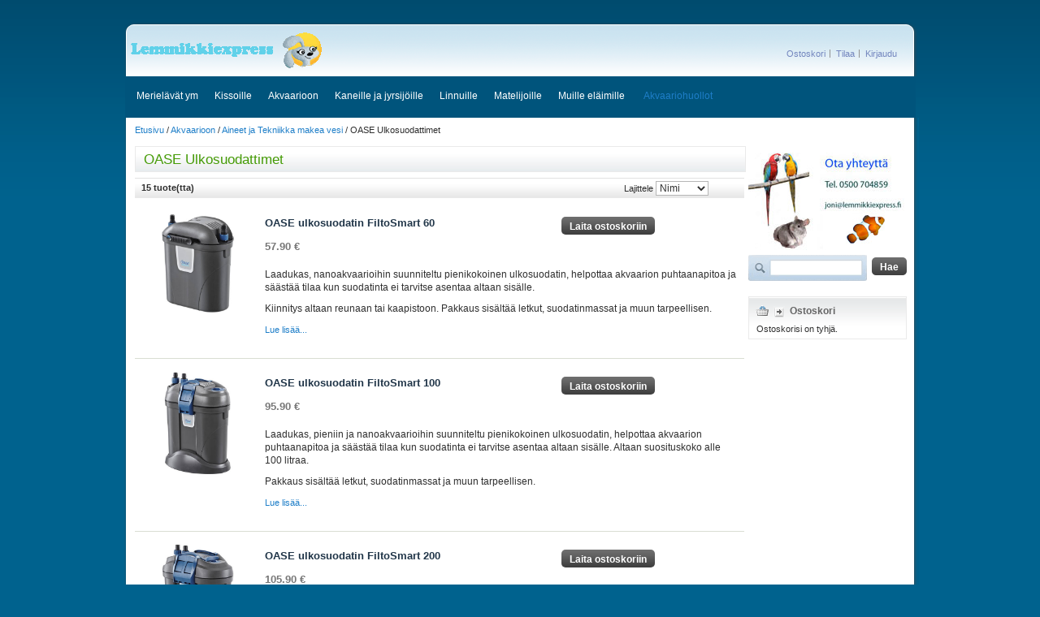

--- FILE ---
content_type: text/html; charset=ISO-8859-1
request_url: https://www.lemmikkiexpress.fi/tuotteet/akvaarioon/aineet_ja_tekniikka_makea_vesi/oase_ulkosuodattimet
body_size: 6566
content:


<!DOCTYPE html PUBLIC "-//W3C//DTD XHTML 1.0 Strict//EN" "http://www.w3.org/TR/xhtml1/DTD/xhtml1-strict.dtd">
<html xmlns="http://www.w3.org/1999/xhtml" xml:lang="fi" lang="fi">
<head>
<meta http-equiv="Content-Type" content="text/html; charset=iso-8859-1">
<meta name="yandex-verification" content="2ad8ea9fd48954f9" />
<meta name="yandex-verification" content="2ad8ea9fd48954f9" />
<title>OASE Ulkosuodattimet | Lemmikkiservice</title>
<meta name="description" content="">
<meta name="robots" content="INDEX,FOLLOW">
<meta name="keywords" content="">
<meta name="google-site-verification" content="m1ZXxfMV26Y9iCIqyHTZGrSfLCXct8mrQU7n-A3jA-I" />
<link rel="alternate" href="https://www.lemmikkiexpress.fi" hreflang="fi" />
<link rel="icon" href="https://www.lemmikkiexpress.fi/layout/images/favicon.ico" type="ix-icon">
<link rel="shortcut icon" href="https://www.lemmikkiexpress.fi/layout/images/favicon.ico" type="ix-icon">
<link rel="stylesheet" type="text/css" href="https://www.lemmikkiexpress.fi/styles2.css" media="all">
<link rel="stylesheet" type="text/css" href="https://www.lemmikkiexpress.fi/widgets.css" media="all">
<link rel="stylesheet" type="text/css" href="https://www.lemmikkiexpress.fi/print.css" media="print">
<link rel="stylesheet" type="text/css" href="https://www.lemmikkiexpress.fi/default.css" media="print">


<script type="text/javascript" src="https://www.lemmikkiexpress.fi/js/jquery.js"></script>
<script type="text/javascript" src="https://www.lemmikkiexpress.fi/js/prototype.js"></script>
<script type="text/javascript" src="https://www.lemmikkiexpress.fi/js/ccard.js"></script>
<script type="text/javascript" src="https://www.lemmikkiexpress.fi/js/validation.js"></script>
<script type="text/javascript" src="https://www.lemmikkiexpress.fi/js/builder.js"></script>
<script type="text/javascript" src="https://www.lemmikkiexpress.fi/js/effects.js"></script>
<script type="text/javascript" src="https://www.lemmikkiexpress.fi/js/dragdrop.js"></script>
<script type="text/javascript" src="https://www.lemmikkiexpress.fi/js/controls.js"></script>
<script type="text/javascript" src="https://www.lemmikkiexpress.fi/js/slider.js"></script>
<script type="text/javascript" src="https://www.lemmikkiexpress.fi/js/js.js"></script>
<script type="text/javascript" src="https://www.lemmikkiexpress.fi/js/form.js"></script>
<!-- <script type="text/javascript" src="https://www.lemmikkiexpress.fi/js/menu.js"></script> -->
<script type="text/javascript" src="https://www.lemmikkiexpress.fi/js/translate.js"></script>
<script type="text/javascript" src="https://www.lemmikkiexpress.fi/js/cookies.js"></script>
<script type="text/javascript" src="https://www.lemmikkiexpress.fi/js/glider.js"></script>
<script type="text/javascript" src="https://www.lemmikkiexpress.fi/js/slider.js"></script>
<script type="text/javascript" src="https://www.lemmikkiexpress.fi/js/productInfo.js"></script>

</head>

<body class="cms-index-index cms-home">
<script type="text/javascript" src="//s7.addthis.com/js/300/addthis_widget.js#pubid=ra-5600eb6d9d008e55" async="async"></script>
<div class="wrapper">
  <div class="page">
    <div class="header-container">
      <div class="header">
        <h1 class="logo"><a href="https://www.lemmikkiexpress.fi" title="lemmikki" class="logo"><img src="https://www.lemmikkiexpress.fi/logo.gif" alt="lemmikki"></a></h1>

        <div class="quick-access">
          <div class="shop-access">
            <ul class="links">


              <li class="first"><a href="https://www.lemmikkiexpress.fi/shopping_cart.php" title="Ostoskori" class="top-link-cart">Ostoskori</a></li>

              <li><a href="https://www.lemmikkiexpress.fi/shopping_cart.php" title="Tilaa" class="top-link-checkout">Tilaa</a></li>


              <li class=" last"><a href="https://www.lemmikkiexpress.fi/secure/sec/register.php" title="Kirjaudu">Kirjaudu</a></li>


            </ul>
          </div>
        </div>
     </div>
     <div class="nav-container">
      <nav role="navigation">

      <ul>

<li>Merielävät ym<ul><li><a href="https://www.lemmikkiexpress.fi/tuotteet/merielavat_ym/akvaariokalat_merivesi" class="nav_open active">Akvaariokalat merivesi</a><ul><li><a href="https://www.lemmikkiexpress.fi/tuotteet/merielavat_ym/akvaariokalat_merivesi/vuokkokalat" class="nav_open active">Vuokkokalat</a><li><a href="https://www.lemmikkiexpress.fi/tuotteet/merielavat_ym/akvaariokalat_merivesi/pallokalat" class="nav_open active">Pallokalat</a><li><a href="https://www.lemmikkiexpress.fi/tuotteet/merielavat_ym/akvaariokalat_merivesi/valskarikalat" class="nav_open active">Välskärikalat</a><li><a href="https://www.lemmikkiexpress.fi/tuotteet/merielavat_ym/akvaariokalat_merivesi/mureenat" class="nav_open active">Mureenat</a><li><a href="https://www.lemmikkiexpress.fi/tuotteet/akvaariokalat-ym/akvaariokalat-merivesi/nuolikot" class="nav_open active">Nuolikot</a><li><a href="https://www.lemmikkiexpress.fi/tuotteet/akvaariokalat-ym/akvaariokalat-merivesi/huulikalat" class="nav_open active">Huulikalat</a><li><a href="https://www.lemmikkiexpress.fi/tuotteet/akvaariokalat-ym/akvaariokalat-merivesi/sappikalat" class="nav_open active">Säppikalat</a><li><a href="https://www.lemmikkiexpress.fi/tuotteet/akvaariokalat-ym/akvaariokalat-merivesi/luikerot" class="nav_open active">Luikerot</a><li><a href="https://www.lemmikkiexpress.fi/tuotteet/akvaariokalat-ym/akvaariokalat-merivesi/kaniinikalat" class="nav_open active">Kaniinikalat</a><li><a href="https://www.lemmikkiexpress.fi/tuotteet/akvaariokalat-ym/akvaariokalat-merivesi/tokot-ja-kokit" class="nav_open active">Tokot ja kokit</a><li><a href="https://www.lemmikkiexpress.fi/tuotteet/akvaariokalat-ym/akvaariokalat-merivesi/losserokalat" class="nav_open active">Losserokalat</a><li><a href="https://www.lemmikkiexpress.fi/tuotteet/akvaariokalat-ym/akvaariokalat-merivesi/merihevoset" class="nav_open active">Merihevoset</a><li><a href="https://www.lemmikkiexpress.fi/tuotteet/akvaariokalat-ym/akvaariokalat-merivesi/merineulat-syngnathinae" class="nav_open active">Merineulat Syngnathinae</a><li><a href="https://www.lemmikkiexpress.fi/tuotteet/akvaariokalat-ym/akvaariokalat-merivesi/perhokalat" class="nav_open active">Perhokalat</a><li><a href="https://www.lemmikkiexpress.fi/tuotteet/akvaariokalat-ym/akvaariokalat-merivesi/viilakalat" class="nav_open active">Viilakalat</a><li><a href="https://www.lemmikkiexpress.fi/tuotteet/akvaariokalat-ym/akvaariokalat-merivesi/koralliahvenet" class="nav_open active">Koralliahvenet</a><li><a href="https://www.lemmikkiexpress.fi/tuotteet/akvaariokalat-ym/akvaariokalat-merivesi/simput" class="nav_open active">Simput</a><li><a href="https://www.lemmikkiexpress.fi/tuotteet/akvaariokalat-ym/akvaariokalat-merivesi/herttuakalat" class="nav_open active">Herttuakalat</a><li><a href="https://www.lemmikkiexpress.fi/tuotteet/merielavat_ym/akvaariokalat_merivesi/keisarikalat" class="nav_open active">Keisarikalat</a><li><a href="https://www.lemmikkiexpress.fi/tuotteet/akvaariokalat-ym/akvaariokalat-merivesi/keijuahvenet" class="nav_open active">Keijuahvenet</a><li><a href="https://www.lemmikkiexpress.fi/tuotteet/akvaariokalat-ym/akvaariokalat-merivesi/kardinaaliahvenet" class="nav_open active">Kardinaaliahvenet</a><li><a href="https://www.lemmikkiexpress.fi/tuotteet/akvaariokalat-ym/akvaariokalat-merivesi/muut-merivesikalat" class="nav_open active">Muut merivesikalat</a></li></ul><li><a href="https://www.lemmikkiexpress.fi/tuotteet/merielavat_ym/symbioosi_parit" class="nav_open active">Symbioosi parit</a><li><a href="https://www.lemmikkiexpress.fi/tuotteet/merielavat_ym/selkarangattomat_merivesi" class="nav_open active">Selkärangattomat merivesi</a><ul><li><a href="https://www.lemmikkiexpress.fi/tuotteet/akvaariokalat-ym/selkarangattomat-merivesi/ravut" class="nav_open active">Ravut</a><li><a href="https://www.lemmikkiexpress.fi/tuotteet/akvaariokalat-ym/selkarangattomat-merivesi/mustekalat" class="nav_open active">Mustekalat</a><li><a href="https://www.lemmikkiexpress.fi/tuotteet/akvaariokalat-ym/selkarangattomat-merivesi/merivuokot" class="nav_open active">Merivuokot</a><li><a href="https://www.lemmikkiexpress.fi/tuotteet/akvaariokalat-ym/selkarangattomat-merivesi/meritahdet" class="nav_open active">Meritähdet</a><li><a href="https://www.lemmikkiexpress.fi/tuotteet/akvaariokalat-ym/selkarangattomat-merivesi/merisiilit" class="nav_open active">Merisiilit</a><li><a href="https://www.lemmikkiexpress.fi/tuotteet/akvaariokalat-ym/selkarangattomat-merivesi/simpukat" class="nav_open active">Simpukat</a><li><a href="https://www.lemmikkiexpress.fi/tuotteet/akvaariokalat-ym/selkarangattomat-merivesi/kotilot-ja-etanat" class="nav_open active">Kotilot ja etanat</a><li><a href="https://www.lemmikkiexpress.fi/tuotteet/akvaariokalat-ym/selkarangattomat-merivesi/viuhkamadot" class="nav_open active">Viuhkamadot</a><li><a href="https://www.lemmikkiexpress.fi/tuotteet/akvaariokalat-ym/selkarangattomat-merivesi/merimakkarat-ja-meriomenat" class="nav_open active">Merimakkarat, Meriomenat</a></li></ul><li><a href="https://www.lemmikkiexpress.fi/tuotteet/akvaariokalat-ym/korallit" class="nav_open active">Korallit</a><ul><li><a href="https://www.lemmikkiexpress.fi/tuotteet/akvaariokalat-ym/korallit/pehmytkorallit" class="nav_open active">Pehmytkorallit</a><li><a href="https://www.lemmikkiexpress.fi/tuotteet/akvaariokalat-ym/korallit/kivikorallit-lps-ja-sps-ja-polyypit" class="nav_open active">Kivikorallit LPS, SPS ja polyypit</a></li></ul><li><a href="https://www.lemmikkiexpress.fi/tuotteet/merielavat_ym/live_food_copepods" class="nav_open active">LIVE FOOD COPEPODS</a><ul><li><a href="https://www.lemmikkiexpress.fi/tuotteet/merielavat_ym/live_food_copepods/copepods_elavaa_ruokaa" class="nav_open active">Copepods elavaa ruokaa</a></li></ul><li><a href="https://www.lemmikkiexpress.fi/tuotteet/akvaariokalat-ym/elava-kivi" class="nav_open active">Elävä kivi</a><li><a href="https://www.lemmikkiexpress.fi/tuotteet/akvaarioon/suolat-ja-korallihiekat-ja-elavakivi" class="nav_open active">Suolat, korallihiekat ja eläväkivi</a><li><a href="https://www.lemmikkiexpress.fi/tuotteet/merielavat_ym/makrolevat" class="nav_open active">Makrolevät</a><li><a href="https://www.lemmikkiexpress.fi/tuotteet/akvaariokalat-ym/plankton" class="nav_open active">Plankton</a></li></ul><li>Kissoille<ul><li><a href="https://www.lemmikkiexpress.fi/tuotteet/kissoille/ruoat" class="nav_open active">Ruoat</a><ul><li><a href="https://www.lemmikkiexpress.fi/tuotteet/kissoille/ruoat/golden-eagle" class="nav_open active">Golden Eagle</a></li></ul><li><a href="https://www.lemmikkiexpress.fi/tuotteet/kissoille/hiekat-ja-kuivikkeet" class="nav_open active">Hiekat ja kuivikkeet</a><ul><li><a href="https://www.lemmikkiexpress.fi/tuotteet/kissoille/hiekat-ja-kuivikkeet/supercarino" class="nav_open active">SuperCarino</a><li><a href="https://www.lemmikkiexpress.fi/tuotteet/kissoille/hiekat_ja_kuivikkeet/lindocat_natural_white" class="nav_open active">Lindocat Natural White</a><li><a href="https://www.lemmikkiexpress.fi/tuotteet/kissoille/hiekat-ja-kuivikkeet/toalatt-paperikuivike" class="nav_open active">Toalätt paperikuivike</a><li><a href="https://www.lemmikkiexpress.fi/tuotteet/kissoille/hiekat_ja_kuivikkeet/avancat_sensitive_15l" class="nav_open active">Avancat Sensitive 15L</a><li><a href="https://www.lemmikkiexpress.fi/tuotteet/kissoille/hiekat_ja_kuivikkeet/avancat_classic_15l" class="nav_open active">Avancat Classic 15L</a><li><a href="https://www.lemmikkiexpress.fi/tuotteet/kissoille/hiekat_ja_kuivikkeet/cats_best" class="nav_open active">Cats Best</a><li><a href="https://www.lemmikkiexpress.fi/tuotteet/kissoille/hiekat-ja-kuivikkeet/puupelletit" class="nav_open active">Puupelletit</a><li><a href="https://www.lemmikkiexpress.fi/tuotteet/kissoille/hiekat_ja_kuivikkeet/mikrohiekat_everclean_ja_superelite" class="nav_open active">Mikrohiekat Everclean, SuperElite</a><li><a href="https://www.lemmikkiexpress.fi/tuotteet/kissoille/hiekat-ja-kuivikkeet/kissanhelmet" class="nav_open active">Kissanhelmet</a></li></ul><li><a href="https://www.lemmikkiexpress.fi/tuotteet/kissoille/kissanvessat" class="nav_open active">Kissanvessat</a></li></ul><li>Akvaarioon<ul><li><a href="https://www.lemmikkiexpress.fi/tuotteet/akvaarioon/akryyliakvaariot" class="nav_open active">Akryyliakvaariot</a><li><a href="https://www.lemmikkiexpress.fi/tuotteet/akvaarioon/valmiit_akryyliakvaariot_heti_toimitukseen" class="nav_open active">Valmiit akryyliakvaariot heti toimitukseen</a><li><a href="https://www.lemmikkiexpress.fi/tuotteet/akvaarioon/akryyliset_vesikilpikonna-akvaariot" class="nav_open active">Akryyliset Vesikilpikonna-akvaariot</a><li><a href="https://www.lemmikkiexpress.fi/tuotteet/akvaarioon/mittatilaus_akvaariot_ja_lasiakvaariopaketit" class="nav_open active">Mittatilaus akvaariot ja lasiakvaariopaketit</a><ul><li><a href="https://www.lemmikkiexpress.fi/tuotteet/akvaarioon/mittatilaus_akvaariot_ja_lasiakvaariopaketit/mittatilaus_akvaariot" class="nav_open active">Mittatilaus akvaariot</a><li><a href="https://www.lemmikkiexpress.fi/tuotteet/akvaarioon/lasiakvaariot-ja-akvaariopaketit/juwel-akvaariopaketit" class="nav_open active">JUWEL akvaariopaketit</a><li><a href="https://www.lemmikkiexpress.fi/tuotteet/akvaarioon/lasiakvaariot-ja-akvaariopaketit/eheim-akvaariot" class="nav_open active">EHEIM akvaariot</a></li></ul><li><a href="https://www.lemmikkiexpress.fi/tuotteet/akvaarioon/uvc_laitteet" class="nav_open active">UVC laitteet</a><li><a href="https://www.lemmikkiexpress.fi/tuotteet/akvaarioon/akvaariokalusteet" class="nav_open active">Akvaariokalusteet</a><ul><li><a href="https://www.lemmikkiexpress.fi/tuotteet/akvaarioon/akvaariokalusteet/metallirungolliset_jalustat_ja_kaapit" class="nav_open active">Metallirungolliset jalustat ja kaapit</a></li></ul><li><a href="https://www.lemmikkiexpress.fi/tuotteet/akvaarioon/aineet_ja_tekniikka_makea_vesi" class="nav_open active">Aineet ja Tekniikka makea vesi</a><ul><li><a href="https://www.lemmikkiexpress.fi/tuotteet/akvaarioon/aineet_ja_tekniikka_makea_vesi/veden_ja_kasvien_hoito" class="nav_open active">Veden ja kasvien hoito</a><li><a href="https://www.lemmikkiexpress.fi/tuotteet/akvaarioon/tekniikka_ja_tarvikkeet_-_makea_vesi/ruokinta-automaatit" class="nav_open active">Ruokinta-automaatit</a><li><a href="https://www.lemmikkiexpress.fi/tuotteet/akvaarioon/tekniikka-ja-tarvikkeet--makea-vesi/akvaariolammittimet" class="nav_open active">Akvaariolämmittimet</a><li><a href="https://www.lemmikkiexpress.fi/tuotteet/akvaarioon/tekniikka-ja-tarvikkeet--makea-vesi/ilmapumput-ja-tarvikkeet" class="nav_open active">Ilmapumput ja tarvikkeet</a><li><a href="https://www.lemmikkiexpress.fi/tuotteet/akvaarioon/aineet_ja_tekniikka_makea_vesi/oase_sisäsuodattimet" class="nav_open active">OASE Sisäsuodattimet</a><li><a href="https://www.lemmikkiexpress.fi/tuotteet/akvaarioon/aineet_ja_tekniikka_makea_vesi/oase_ulkosuodattimet" class="nav_open active">OASE Ulkosuodattimet</a><li><a href="https://www.lemmikkiexpress.fi/tuotteet/akvaarioon/aineet_ja_tekniikka_makea_vesi/oase_patruunat_ja_suodatuslevyt" class="nav_open active">OASE patruunat ja suodatuslevyt</a><li><a href="https://www.lemmikkiexpress.fi/tuotteet/akvaarioon/tekniikka_ja_tarvikkeet_-_makea_vesi/suodatusmatot" class="nav_open active">Suodatusmatot</a></li></ul><li><a href="https://www.lemmikkiexpress.fi/tuotteet/akvaarioon/aineet_ja_tekniikka_merivesi" class="nav_open active">Aineet ja Tekniikka merivesi</a><ul><li><a href="https://www.lemmikkiexpress.fi/tuotteet/akvaarioon/aineet_ja_tekniikka_merivesi/suodatus_ja_lisaaineet" class="nav_open active">Suodatus ja lisäaineet</a><li><a href="https://www.lemmikkiexpress.fi/tuotteet/akvaarioon/aineet_ja_tekniikka_merivesi/red_sea_balling_ym" class="nav_open active">Red Sea balling ym</a><li><a href="https://www.lemmikkiexpress.fi/tuotteet/akvaarioon/aineet_ja_tekniikka_-_merivesi/vesitestit" class="nav_open active">Vesitestit</a><li><a href="https://www.lemmikkiexpress.fi/tuotteet/akvaarioon/tekniikka-ja-tarvikkeet--merivesi/kiertovesipumput-ja-streamerit" class="nav_open active">Kiertovesipumput ja streamerit</a><li><a href="https://www.lemmikkiexpress.fi/tuotteet/akvaarioon/tekniikka-ja-tarvikkeet--merivesi/pinnantasaajat-ja-osmolaattorit" class="nav_open active">Pinnantasaajat ja osmolaattorit</a><li><a href="https://www.lemmikkiexpress.fi/tuotteet/akvaarioon/tekniikka-ja-tarvikkeet--merivesi/ominaispainomittarit" class="nav_open active">Ominaispainomittarit</a><li><a href="https://www.lemmikkiexpress.fi/tuotteet/akvaarioon/aineet_ja_tekniikka_merivesi/ruokinta_automaatit" class="nav_open active">Ruokinta automaatit</a><li><a href="https://www.lemmikkiexpress.fi/tuotteet/akvaarioon/aineet_ja_tekniikka_merivesi/laakkeet_meriveteen" class="nav_open active">Lääkkeet meriveteen</a></li></ul><li><a href="https://www.lemmikkiexpress.fi/tuotteet/akvaarioon/pvc_osat_ja_putket" class="nav_open active">PVC osat ja putket</a><li><a href="https://www.lemmikkiexpress.fi/tuotteet/akvaarioon/valaistus" class="nav_open active">Valaistus</a><ul><li><a href="https://www.lemmikkiexpress.fi/tuotteet/akvaarioon/valaistus/loisteputkivalaisimet-ja-rungot" class="nav_open active">Loisteputkivalaisimet ja rungot</a><li><a href="https://www.lemmikkiexpress.fi/tuotteet/akvaarioon/valaistus/loisteputket" class="nav_open active">Loisteputket</a></li></ul><li><a href="https://www.lemmikkiexpress.fi/tuotteet/akvaarioon/hoitoaineet" class="nav_open active">Hoitoaineet</a><li><a href="https://www.lemmikkiexpress.fi/tuotteet/akvaarioon/ruoat" class="nav_open active">Ruoat</a><ul><li><a href="https://www.lemmikkiexpress.fi/tuotteet/akvaarioon/ruoat/merivesi" class="nav_open active">Merivesi</a><li><a href="https://www.lemmikkiexpress.fi/tuotteet/akvaarioon/ruoat/makea-vesi" class="nav_open active">Makea vesi</a></li></ul><li><a href="https://www.lemmikkiexpress.fi/tuotteet/akvaarioon/hoitotarvikkeet" class="nav_open active">Hoitotarvikkeet</a><ul><li><a href="https://www.lemmikkiexpress.fi/tuotteet/akvaarioon/hoitotarvikkeet/haavit" class="nav_open active">Haavit</a><li><a href="https://www.lemmikkiexpress.fi/tuotteet/akvaarioon/hoitotarvikkeet/pohjalapot" class="nav_open active">Pohjalapot</a><li><a href="https://www.lemmikkiexpress.fi/tuotteet/akvaarioon/hoitotarvikkeet/akvaariopihdit" class="nav_open active">Akvaariopihdit</a><li><a href="https://www.lemmikkiexpress.fi/tuotteet/akvaarioon/hoitotarvikkeet/suojahansikkaat" class="nav_open active">Suojahansikkaat</a></li></ul><li><a href="https://www.lemmikkiexpress.fi/tuotteet/akvaarioon/muut-akvaariotarvikkeet" class="nav_open active">Muut akvaariotarvikkeet</a><ul><li><a href="https://www.lemmikkiexpress.fi/tuotteet/akvaarioon/muut-akvaariotarvikkeet/imukupit" class="nav_open active">Imukupit</a><li><a href="https://www.lemmikkiexpress.fi/tuotteet/akvaarioon/muut-akvaariotarvikkeet/lampomittarit" class="nav_open active">Lämpömittarit</a></li></ul></li></ul><li>Kaneille ja jyrsijöille<ul><li><a href="https://www.lemmikkiexpress.fi/tuotteet/kaneille-ja-jyrsijoille/ruoat" class="nav_open active">Ruoat</a><ul><li><a href="https://www.lemmikkiexpress.fi/tuotteet/kaneille-ja-jyrsijoille/ruoat/puur-wittemolen" class="nav_open active">PUUR WitteMolen</a><li><a href="https://www.lemmikkiexpress.fi/tuotteet/kaneille-ja-jyrsijoille/ruoat/rabbit-royale" class="nav_open active">Rabbit Royale</a><li><a href="https://www.lemmikkiexpress.fi/tuotteet/kaneille-ja-jyrsijoille/ruoat/bello-marsupelletti" class="nav_open active">Bello marsupelletti</a><li><a href="https://www.lemmikkiexpress.fi/tuotteet/kaneille-ja-jyrsijoille/ruoat/bello-kanipelletti" class="nav_open active">Bello kanipelletti</a><li><a href="https://www.lemmikkiexpress.fi/tuotteet/kaneille-ja-jyrsijoille/ruoat/masters-chinchillapelletit" class="nav_open active">Mästers Chinchillapelletit</a><li><a href="https://www.lemmikkiexpress.fi/tuotteet/kaneille-ja-jyrsijoille/ruoat/lusern-heinapelletit" class="nav_open active">Lusern heinäpelletit</a><li><a href="https://www.lemmikkiexpress.fi/tuotteet/kaneille-ja-jyrsijoille/ruoat/altromin-pelletit" class="nav_open active">Altromin pelletit</a></li></ul><li><a href="https://www.lemmikkiexpress.fi/tuotteet/kaneille-ja-jyrsijoille/kuivikkeet-ja-heinat" class="nav_open active">Kuivikkeet ja heinät</a><li><a href="https://www.lemmikkiexpress.fi/tuotteet/kaneille-ja-jyrsijoille/hakit-ja-terraariot" class="nav_open active">Häkit, terraariot</a><ul><li><a href="https://www.lemmikkiexpress.fi/tuotteet/kaneille_ja_jyrsijoille/hakit_ja_terraariot/hakit_ja_muoviterraariot" class="nav_open active">Häkit ja muoviterraariot</a></li></ul></li></ul><li>Linnuille<ul><li><a href="https://www.lemmikkiexpress.fi/tuotteet/linnuille/linnunruoka" class="nav_open active">Linnunruoka</a><ul><li><a href="https://www.lemmikkiexpress.fi/tuotteet/linnuille/linnunruoka/ulkolinnut" class="nav_open active">Ulkolinnut</a><li><a href="https://www.lemmikkiexpress.fi/tuotteet/linnuille/linnunruoka/lemmikkilinnut" class="nav_open active">Lemmikkilinnut</a></li></ul><li><a href="https://www.lemmikkiexpress.fi/tuotteet/linnuille/valaistus" class="nav_open active">Valaistus</a><li><a href="https://www.lemmikkiexpress.fi/tuotteet/matelijoille/vaneriterraariot" class="nav_open active">Vaneriterraariot</a></li></ul><li>Matelijoille<ul><li><a href="https://www.lemmikkiexpress.fi/tuotteet/matelijoille/mittatilausterraariot" class="nav_open active">Mittatilausterraariot</a><li><a href="https://www.lemmikkiexpress.fi/tuotteet/matelijoille/akryyliterraariot" class="nav_open active">Akryyliterraariot</a><li><a href="https://www.lemmikkiexpress.fi/tuotteet/matelijoille/exoterra-terraariot-ja-poydat" class="nav_open active">EXOTERRA Terraariot ja Pöydät</a><li><a href="https://www.lemmikkiexpress.fi/tuotteet/matelijoille/geoterrat" class="nav_open active">GEOTERRAT</a><li><a href="https://www.lemmikkiexpress.fi/tuotteet/matelijoille/valaistus" class="nav_open active">Valaistus</a><ul><li><a href="https://www.lemmikkiexpress.fi/tuotteet/matelijoille/valaistus/loisteputkirungot" class="nav_open active">Loisteputkirungot</a><li><a href="https://www.lemmikkiexpress.fi/tuotteet/matelijoille/valaistus/uvb-loisteputket" class="nav_open active">UVB-Loisteputket</a><li><a href="https://www.lemmikkiexpress.fi/tuotteet/matelijoille/valaistus/muutvalaisimet" class="nav_open active">Muutvalaisimet</a><li><a href="https://www.lemmikkiexpress.fi/tuotteet/matelijoille/valaistus/terraarion-lamput-ja-polttimot" class="nav_open active">Terraarion-lamput-ja-polttimot</a></li></ul><li><a href="https://www.lemmikkiexpress.fi/tuotteet/matelijoille/ruoat" class="nav_open active">Ruoat</a><ul><li><a href="https://www.lemmikkiexpress.fi/tuotteet/matelijoille/ruoat/jbl" class="nav_open active">JBL</a><li><a href="https://www.lemmikkiexpress.fi/tuotteet/matelijoille/ruoat/tetra" class="nav_open active">Tetra</a><li><a href="https://www.lemmikkiexpress.fi/tuotteet/matelijoille/ruoat/vitamiinit-ym" class="nav_open active">Vitamiinit ym.</a></li></ul><li><a href="https://www.lemmikkiexpress.fi/tuotteet/matelijoille/terraarion-lammitys" class="nav_open active">Terraarion lämmitys</a><li><a href="https://www.lemmikkiexpress.fi/tuotteet/matelijoille/tarvikkeet" class="nav_open active">Tarvikkeet</a><li><a href="https://www.lemmikkiexpress.fi/tuotteet/matelijoille/laitteet" class="nav_open active">Laitteet</a><li><a href="https://www.lemmikkiexpress.fi/tuotteet/matelijoille/juurakot_ja_korkki_ja_sisustustarvikkeet" class="nav_open active">Juurakot, korkki, sisustustarvikkeet</a><li><a href="https://www.lemmikkiexpress.fi/tuotteet/matelijoille/terraariokuivikkeet-ja-pohjamateriaalit" class="nav_open active">Terraariokuivikkeet ja pohjamateriaalit</a></li></ul><li>Muille eläimille</li>
<li class="level1">
             <span><a href="http://www.akvaarioservice.fi" class="nav_open active" target="_new">Akvaariohuollot</a></span></li>
        </ul>
</nav>
      </div>
    </div>
<div class="main-container col2-layout">            <div class="main">
                <div class="breadcrumbs">

    <ul>
                    <li class="home">
                 <a href="https://www.lemmikkiexpress.fi">Etusivu</a>
                                        <span>/ </span>
                        </li>


                    <li class="category9">
<a href = 'https://www.lemmikkiexpress.fi/product_catalog.php?c=190'>Akvaarioon</a>                                        <span>/ </span>
                        </li>


                    <li class="category9">
<a href = 'https://www.lemmikkiexpress.fi/product_catalog.php?c=438'>Aineet ja Tekniikka makea vesi</a>                                        <span>/ </span>
                        </li>

                    <li class="category53">
                            OASE Ulkosuodattimet                        </li>
            </ul>
</div>
                <div class="col-wrapper">
                    <div class="col-main">
                                                <div class="page-title category-title">
        <h1>OASE Ulkosuodattimet</h1>
</div>

    <div class="category-products">
    <div class="toolbar">
    <div class="pager">
        <p class="amount">
                            <strong>15 tuote(tta)</strong>
                    </p>

        <div class="sort-by">
            <label>Lajittele</label>
            <select onchange="setLocation(this.value)">


                            <option value="https://www.lemmikkiexpress.fi/tuotteet/akvaarioon/aineet_ja_tekniikka_makea_vesi/oase_ulkosuodattimet?s=2">
                    P&auml;iv&auml;ys                </option>


                            <option value="https://www.lemmikkiexpress.fi/tuotteet/akvaarioon/aineet_ja_tekniikka_makea_vesi/oase_ulkosuodattimet?s=1" selected>
                    Nimi                </option>


                            <option value="https://www.lemmikkiexpress.fi/tuotteet/akvaarioon/aineet_ja_tekniikka_makea_vesi/oase_ulkosuodattimet?s=3">
                    Hinta                </option>
                        </select>
</div>



</div>

    </div>


                <ol class="products-list" id="products-list">

            <form method="post">

            <li class="item odd">
                        <p class="product-image">


                <a href="https://www.lemmikkiexpress.fi/product_details.php?p=3961" title="OASE ulkosuodatin FiltoSmart 60" class="product-image"><img src="https://www.lemmikkiexpress.fi/images/0a499ba69c_1712_195.jpg" style="max-width: 135px; max-height: 135px;" 
alt="OASE ulkosuodatin FiltoSmart 60"></a>                


            </p>
                        <div class="product-shop">
                <div class="f-fix">


        <p><input type="submit" name="add" style="float: right; margin-top: 10px; margin-right: 100px;" class="button btn-cart" value="Laita ostoskoriin" /></p>


         <h2 class="product-name"><a href="https://www.lemmikkiexpress.fi/product_details.php?p=3961" title="OASE ulkosuodatin FiltoSmart 60">OASE ulkosuodatin FiltoSmart 60</a></h2>


    <div class="price-box">

<div class="price-box">
                                                                <span class="regular-price" id="product-price-333">

                                            <span class="price">57.90&nbsp;&euro;</span>
                                    </span>

        </div>


        </div>

<input type="hidden" name="product_id" value="3961">
<input type="hidden" name="qty" value="1">

                                                                <div class="clear"></div>
                    <div class="desc std">

<p>Laadukas, nanoakvaarioihin suunniteltu pienikokoinen ulkosuodatin, helpottaa akvaarion puhtaanapitoa ja s&auml;&auml;st&auml;&auml; tilaa kun suodatinta ei tarvitse asentaa altaan sis&auml;lle.</p>

<p>Kiinnitys altaan reunaan tai kaapistoon. Pakkaus sis&auml;lt&auml;&auml; letkut, suodatinmassat ja muun tarpeellisen.</p>
                        <a href="https://www.lemmikkiexpress.fi/product_details.php?p=3961" title="OASE ulkosuodatin FiltoSmart 60" class="link-learn">Lue lis&auml;&auml;...</a>

                    </div>
                </div>
            </div>
        </li>
    </form>

            <form method="post">

            <li class="item odd">
                        <p class="product-image">


                <a href="https://www.lemmikkiexpress.fi/product_details.php?p=3962" title="OASE ulkosuodatin FiltoSmart 100" class="product-image"><img src="https://www.lemmikkiexpress.fi/images/0a499ba69c_1712_219.jpg" style="max-width: 135px; max-height: 135px;" 
alt="OASE ulkosuodatin FiltoSmart 100"></a>                


            </p>
                        <div class="product-shop">
                <div class="f-fix">


        <p><input type="submit" name="add" style="float: right; margin-top: 10px; margin-right: 100px;" class="button btn-cart" value="Laita ostoskoriin" /></p>


         <h2 class="product-name"><a href="https://www.lemmikkiexpress.fi/product_details.php?p=3962" title="OASE ulkosuodatin FiltoSmart 100">OASE ulkosuodatin FiltoSmart 100</a></h2>


    <div class="price-box">

<div class="price-box">
                                                                <span class="regular-price" id="product-price-333">

                                            <span class="price">95.90&nbsp;&euro;</span>
                                    </span>

        </div>


        </div>

<input type="hidden" name="product_id" value="3962">
<input type="hidden" name="qty" value="1">

                                                                <div class="clear"></div>
                    <div class="desc std">

<p>Laadukas, pieniin ja nanoakvaarioihin suunniteltu pienikokoinen ulkosuodatin, helpottaa akvaarion puhtaanapitoa ja s&auml;&auml;st&auml;&auml; tilaa kun suodatinta ei tarvitse asentaa altaan sis&auml;lle. Altaan suosituskoko alle 100 litraa.</p>

<p>Pakkaus sis&auml;lt&auml;&auml; letkut, suodatinmassat ja muun tarpeellisen.</p>
                        <a href="https://www.lemmikkiexpress.fi/product_details.php?p=3962" title="OASE ulkosuodatin FiltoSmart 100" class="link-learn">Lue lis&auml;&auml;...</a>

                    </div>
                </div>
            </div>
        </li>
    </form>

            <form method="post">

            <li class="item odd">
                        <p class="product-image">


                <a href="https://www.lemmikkiexpress.fi/product_details.php?p=3963" title="OASE ulkosuodatin FiltoSmart 200" class="product-image"><img src="https://www.lemmikkiexpress.fi/images/0a499ba69c_1712_1ae.jpg" style="max-width: 135px; max-height: 135px;" 
alt="OASE ulkosuodatin FiltoSmart 200"></a>                


            </p>
                        <div class="product-shop">
                <div class="f-fix">


        <p><input type="submit" name="add" style="float: right; margin-top: 10px; margin-right: 100px;" class="button btn-cart" value="Laita ostoskoriin" /></p>


         <h2 class="product-name"><a href="https://www.lemmikkiexpress.fi/product_details.php?p=3963" title="OASE ulkosuodatin FiltoSmart 200">OASE ulkosuodatin FiltoSmart 200</a></h2>


    <div class="price-box">

<div class="price-box">
                                                                <span class="regular-price" id="product-price-333">

                                            <span class="price">105.90&nbsp;&euro;</span>
                                    </span>

        </div>


        </div>

<input type="hidden" name="product_id" value="3963">
<input type="hidden" name="qty" value="1">

                                                                <div class="clear"></div>
                    <div class="desc std">

<p>Laadukas, pieniin ja keskisuuriin akvaarioihin suunniteltu&nbsp;ulkosuodatin, helpottaa akvaarion puhtaanapitoa ja s&auml;&auml;st&auml;&auml; tilaa kun suodatinta ei tarvitse asentaa altaan sis&auml;lle. Altaan suosituskoko alle 200 litraa.</p>

<p>Pakkaus sis&auml;lt&auml;&auml; letkut, suodatinmassat ja muun tarpeellisen.</p>
                        <a href="https://www.lemmikkiexpress.fi/product_details.php?p=3963" title="OASE ulkosuodatin FiltoSmart 200" class="link-learn">Lue lis&auml;&auml;...</a>

                    </div>
                </div>
            </div>
        </li>
    </form>

            <form method="post">

            <li class="item odd">
                        <p class="product-image">


                <a href="https://www.lemmikkiexpress.fi/product_details.php?p=3964" title="OASE ulkosuodatin FiltoSmart 300" class="product-image"><img src="https://www.lemmikkiexpress.fi/images/0a499ba69c_1712_653.jpg" style="max-width: 135px; max-height: 135px;" 
alt="OASE ulkosuodatin FiltoSmart 300"></a>                


            </p>
                        <div class="product-shop">
                <div class="f-fix">


        <p><input type="submit" name="add" style="float: right; margin-top: 10px; margin-right: 100px;" class="button btn-cart" value="Laita ostoskoriin" /></p>


         <h2 class="product-name"><a href="https://www.lemmikkiexpress.fi/product_details.php?p=3964" title="OASE ulkosuodatin FiltoSmart 300">OASE ulkosuodatin FiltoSmart 300</a></h2>


    <div class="price-box">

<div class="price-box">
                                                                <span class="regular-price" id="product-price-333">

                                            <span class="price">115.90&nbsp;&euro;</span>
                                    </span>

        </div>


        </div>

<input type="hidden" name="product_id" value="3964">
<input type="hidden" name="qty" value="1">

                                                                <div class="clear"></div>
                    <div class="desc std">

<p>Laadukas, pieniin ja keskisuuriin akvaarioihin suunniteltu&nbsp;ulkosuodatin, helpottaa akvaarion puhtaanapitoa ja s&auml;&auml;st&auml;&auml; tilaa kun suodatinta ei tarvitse asentaa altaan sis&auml;lle. Altaan suosituskoko alle 300 litraa.</p>

<p>Pakkaus sis&auml;lt&auml;&auml; letkut, suodatinmassat ja muun tarpeellisen.</p>
                        <a href="https://www.lemmikkiexpress.fi/product_details.php?p=3964" title="OASE ulkosuodatin FiltoSmart 300" class="link-learn">Lue lis&auml;&auml;...</a>

                    </div>
                </div>
            </div>
        </li>
    </form>

            <form method="post">

            <li class="item odd">
                        <p class="product-image">


                <a href="https://www.lemmikkiexpress.fi/product_details.php?p=3965" title="OASE ulkosuodatin FiltoSmart Thermo 100" class="product-image"><img src="https://www.lemmikkiexpress.fi/images/0a499ba69c_1712_860.jpg" style="max-width: 135px; max-height: 135px;" 
alt="OASE ulkosuodatin FiltoSmart Thermo 100"></a>                


            </p>
                        <div class="product-shop">
                <div class="f-fix">


        <p><input type="submit" name="add" style="float: right; margin-top: 10px; margin-right: 100px;" class="button btn-cart" value="Laita ostoskoriin" /></p>


         <h2 class="product-name"><a href="https://www.lemmikkiexpress.fi/product_details.php?p=3965" title="OASE ulkosuodatin FiltoSmart Thermo 100">OASE ulkosuodatin FiltoSmart Thermo 100</a></h2>


    <div class="price-box">

<div class="price-box">
                                                                <span class="regular-price" id="product-price-333">

                                            <span class="price">123.90&nbsp;&euro;</span>
                                    </span>

        </div>


        </div>

<input type="hidden" name="product_id" value="3965">
<input type="hidden" name="qty" value="1">

                                                                <div class="clear"></div>
                    <div class="desc std">

<p>Laadukas, pieniin ja nanoakvaarioihin suunniteltu pienikokoinen ulkosuodatin, helpottaa akvaarion puhtaanapitoa ja s&auml;&auml;st&auml;&auml; tilaa kun suodatinta ei tarvitse asentaa altaan sis&auml;lle. Sis&auml;&auml;nrakennetun l&auml;mmittimen avulla my&ouml;s erillisen l&auml;mmittimen tarve v&auml;henee. Altaan suosituskoko alle 100 litraa.</p>

<p>Pakkaus sis&auml;lt&auml;&auml; letkut, suodatinmassat ja muun tarpeellisen.</p>
                        <a href="https://www.lemmikkiexpress.fi/product_details.php?p=3965" title="OASE ulkosuodatin FiltoSmart Thermo 100" class="link-learn">Lue lis&auml;&auml;...</a>

                    </div>
                </div>
            </div>
        </li>
    </form>

            <form method="post">

            <li class="item odd">
                        <p class="product-image">


                <a href="https://www.lemmikkiexpress.fi/product_details.php?p=3966" title="OASE ulkosuodatin FiltoSmart Thermo 200" class="product-image"><img src="https://www.lemmikkiexpress.fi/images/0a499ba69c_1712_b89.jpg" style="max-width: 135px; max-height: 135px;" 
alt="OASE ulkosuodatin FiltoSmart Thermo 200"></a>                


            </p>
                        <div class="product-shop">
                <div class="f-fix">


        <p><input type="submit" name="add" style="float: right; margin-top: 10px; margin-right: 100px;" class="button btn-cart" value="Laita ostoskoriin" /></p>


         <h2 class="product-name"><a href="https://www.lemmikkiexpress.fi/product_details.php?p=3966" title="OASE ulkosuodatin FiltoSmart Thermo 200">OASE ulkosuodatin FiltoSmart Thermo 200</a></h2>


    <div class="price-box">

<div class="price-box">
                                                                <span class="regular-price" id="product-price-333">

                                            <span class="price">135.90&nbsp;&euro;</span>
                                    </span>

        </div>


        </div>

<input type="hidden" name="product_id" value="3966">
<input type="hidden" name="qty" value="1">

                                                                <div class="clear"></div>
                    <div class="desc std">

<p>Laadukas, pieniin ja keskisuuriin akvaarioihin suunniteltu&nbsp;ulkosuodatin, helpottaa akvaarion puhtaanapitoa ja s&auml;&auml;st&auml;&auml; tilaa kun suodatinta ei tarvitse asentaa altaan sis&auml;lle.&nbsp;&nbsp;Sis&auml;&auml;nrakennetun l&auml;mmittimen avulla my&ouml;s erillisen l&auml;mmittimen tarve v&auml;henee.&nbsp;Altaan suosituskoko alle 200 litraa.</p>

<p>Pakkaus sis&auml;lt&auml;&auml; letkut, suodatinmassat ja muun tarpeellisen.</p>
                        <a href="https://www.lemmikkiexpress.fi/product_details.php?p=3966" title="OASE ulkosuodatin FiltoSmart Thermo 200" class="link-learn">Lue lis&auml;&auml;...</a>

                    </div>
                </div>
            </div>
        </li>
    </form>

            <form method="post">

            <li class="item odd">
                        <p class="product-image">


                <a href="https://www.lemmikkiexpress.fi/product_details.php?p=4137" title="OASE ulkosuodatin FiltoSmart Thermo 300" class="product-image"><img src="https://www.lemmikkiexpress.fi/images/filtosmart_2210_b14.jpg" style="max-width: 135px; max-height: 135px;" 
alt="OASE ulkosuodatin FiltoSmart Thermo 300"></a>                


            </p>
                        <div class="product-shop">
                <div class="f-fix">


        <p><input type="submit" name="add" style="float: right; margin-top: 10px; margin-right: 100px;" class="button btn-cart" value="Laita ostoskoriin" /></p>


         <h2 class="product-name"><a href="https://www.lemmikkiexpress.fi/product_details.php?p=4137" title="OASE ulkosuodatin FiltoSmart Thermo 300">OASE ulkosuodatin FiltoSmart Thermo 300</a></h2>


    <div class="price-box">

<div class="price-box">
                                                                <span class="regular-price" id="product-price-333">

                                            <span class="price">152.90&nbsp;&euro;</span>
                                    </span>

        </div>


        </div>

<input type="hidden" name="product_id" value="4137">
<input type="hidden" name="qty" value="1">

                                                                <div class="clear"></div>
                    <div class="desc std">

Energiatehokas ja hiljainen.
Mekaaninen ja biologinen suodatus.
Vakaa irrotettava pohja.
                        <a href="https://www.lemmikkiexpress.fi/product_details.php?p=4137" title="OASE ulkosuodatin FiltoSmart Thermo 300" class="link-learn">Lue lis&auml;&auml;...</a>

                    </div>
                </div>
            </div>
        </li>
    </form>

            <form method="post">

            <li class="item odd">
                        <p class="product-image">


                <a href="https://www.lemmikkiexpress.fi/product_details.php?p=3985" title="OASE ulkosuodatin BioMaster 250" class="product-image"><img src="https://www.lemmikkiexpress.fi/images/0a499ba69c_1712_0aa.jpg" style="max-width: 135px; max-height: 135px;" 
alt="OASE ulkosuodatin BioMaster 250"></a>                


            </p>
                        <div class="product-shop">
                <div class="f-fix">


        <p><input type="submit" name="add" style="float: right; margin-top: 10px; margin-right: 100px;" class="button btn-cart" value="Laita ostoskoriin" /></p>


         <h2 class="product-name"><a href="https://www.lemmikkiexpress.fi/product_details.php?p=3985" title="OASE ulkosuodatin BioMaster 250">OASE ulkosuodatin BioMaster 250</a></h2>


    <div class="price-box">

<div class="price-box">
                                                                <span class="regular-price" id="product-price-333">

                                            <span class="price">186.90&nbsp;&euro;</span>
                                    </span>

        </div>


        </div>

<input type="hidden" name="product_id" value="3985">
<input type="hidden" name="qty" value="1">

                                                                <div class="clear"></div>
                    <div class="desc std">

<p>Laadukas, pieniin ja keskisuuriin akvaarioihin suunniteltu&nbsp;ulkosuodatin, helpottaa akvaarion puhtaanapitoa ja s&auml;&auml;st&auml;&auml; tilaa kun suodatinta ei tarvitse asentaa altaan sis&auml;lle. Helppo asentaa ja puhdistaa, suodatin sopii sek&auml; makeanveden ett&auml; merivesik&auml;ytt&ouml;&ouml;n.&nbsp;Altaan suosituskoko alle 250 litraa.</p>

<p>Pakkaus sis&auml;lt&auml;&auml; letkut, suodatinmassat ja muun tarpeellisen.</p>
                        <a href="https://www.lemmikkiexpress.fi/product_details.php?p=3985" title="OASE ulkosuodatin BioMaster 250" class="link-learn">Lue lis&auml;&auml;...</a>

                    </div>
                </div>
            </div>
        </li>
    </form>

            <form method="post">

            <li class="item odd">
                        <p class="product-image">


                <a href="https://www.lemmikkiexpress.fi/product_details.php?p=3986" title="OASE ulkosuodatin BioMaster 350" class="product-image"><img src="https://www.lemmikkiexpress.fi/images/0a499ba69c_1712_dcc.jpg" style="max-width: 135px; max-height: 135px;" 
alt="OASE ulkosuodatin BioMaster 350"></a>                


            </p>
                        <div class="product-shop">
                <div class="f-fix">


        <p><input type="submit" name="add" style="float: right; margin-top: 10px; margin-right: 100px;" class="button btn-cart" value="Laita ostoskoriin" /></p>


         <h2 class="product-name"><a href="https://www.lemmikkiexpress.fi/product_details.php?p=3986" title="OASE ulkosuodatin BioMaster 350">OASE ulkosuodatin BioMaster 350</a></h2>


    <div class="price-box">

<div class="price-box">
                                                                <span class="regular-price" id="product-price-333">

                                            <span class="price">197.90&nbsp;&euro;</span>
                                    </span>

        </div>


        </div>

<input type="hidden" name="product_id" value="3986">
<input type="hidden" name="qty" value="1">

                                                                <div class="clear"></div>
                    <div class="desc std">

<p>Laadukas, pieniin ja keskisuuriin akvaarioihin suunniteltu&nbsp;ulkosuodatin, helpottaa akvaarion puhtaanapitoa ja s&auml;&auml;st&auml;&auml; tilaa kun suodatinta ei tarvitse asentaa altaan sis&auml;lle. Helppo asentaa ja puhdistaa, suodatin sopii sek&auml; makeanveden ett&auml; merivesik&auml;ytt&ouml;&ouml;n.&nbsp;Altaan suosituskoko alle 350 litraa.</p>

<p>Pakkaus sis&auml;lt&auml;&auml; letkut, suodatinmassat ja muun tarpeellisen.</p>
                        <a href="https://www.lemmikkiexpress.fi/product_details.php?p=3986" title="OASE ulkosuodatin BioMaster 350" class="link-learn">Lue lis&auml;&auml;...</a>

                    </div>
                </div>
            </div>
        </li>
    </form>

            <form method="post">

            <li class="item odd">
                        <p class="product-image">


                <a href="https://www.lemmikkiexpress.fi/product_details.php?p=3987" title="OASE ulkosuodatin BioMaster 600" class="product-image"><img src="https://www.lemmikkiexpress.fi/images/0a499ba69c_1712_624.jpg" style="max-width: 135px; max-height: 135px;" 
alt="OASE ulkosuodatin BioMaster 600"></a>                


            </p>
                        <div class="product-shop">
                <div class="f-fix">


        <p><input type="submit" name="add" style="float: right; margin-top: 10px; margin-right: 100px;" class="button btn-cart" value="Laita ostoskoriin" /></p>


         <h2 class="product-name"><a href="https://www.lemmikkiexpress.fi/product_details.php?p=3987" title="OASE ulkosuodatin BioMaster 600">OASE ulkosuodatin BioMaster 600</a></h2>


    <div class="price-box">

<div class="price-box">
                                                                <span class="regular-price" id="product-price-333">

                                            <span class="price">264.90&nbsp;&euro;</span>
                                    </span>

        </div>


        </div>

<input type="hidden" name="product_id" value="3987">
<input type="hidden" name="qty" value="1">

                                                                <div class="clear"></div>
                    <div class="desc std">

<p>Laadukas, suuriin ja keskisuuriin akvaarioihin suunniteltu&nbsp;ulkosuodatin, helpottaa akvaarion puhtaanapitoa ja s&auml;&auml;st&auml;&auml; tilaa kun suodatinta ei tarvitse asentaa altaan sis&auml;lle. Helppo asentaa ja puhdistaa, suodatin sopii sek&auml; makeanveden ett&auml; merivesik&auml;ytt&ouml;&ouml;n.&nbsp;Altaan suosituskoko alle 600 litraa.</p>

<p>Pakkaus sis&auml;lt&auml;&auml; letkut, suodatinmassat ja muun tarpeellisen.</p>
                        <a href="https://www.lemmikkiexpress.fi/product_details.php?p=3987" title="OASE ulkosuodatin BioMaster 600" class="link-learn">Lue lis&auml;&auml;...</a>

                    </div>
                </div>
            </div>
        </li>
    </form>

            <form method="post">

            <li class="item odd">
                        <p class="product-image">


                <a href="https://www.lemmikkiexpress.fi/product_details.php?p=4135" title="OASE ulkosuodatin BioMaster 850" class="product-image"><img src="https://www.lemmikkiexpress.fi/images/biomaster_2210_9f1.jpg" style="max-width: 135px; max-height: 135px;" 
alt="OASE ulkosuodatin BioMaster 850"></a>                


            </p>
                        <div class="product-shop">
                <div class="f-fix">


        <p><input type="submit" name="add" style="float: right; margin-top: 10px; margin-right: 100px;" class="button btn-cart" value="Laita ostoskoriin" /></p>


         <h2 class="product-name"><a href="https://www.lemmikkiexpress.fi/product_details.php?p=4135" title="OASE ulkosuodatin BioMaster 850">OASE ulkosuodatin BioMaster 850</a></h2>


    <div class="price-box">

<div class="price-box">
                                                                <span class="regular-price" id="product-price-333">

                                            <span class="price">299.00&nbsp;&euro;</span>
                                    </span>

        </div>


        </div>

<input type="hidden" name="product_id" value="4135">
<input type="hidden" name="qty" value="1">

                                                                <div class="clear"></div>
                    <div class="desc std">

Energiatehokas ja hiljainen suodatin suuriin akvaarioihin.
Helposti puhdistettava: esisuodatin on helppo nostaa ja huuhdella.
Erinomainen suodatus: Hienojakoinen esisuodatus, mekaaninen ja biologinen suodatus.
Myös HeatUp lämmitin voidaan asentaa jälkikäteen.
Massat, letkut ym. mukana
                        <a href="https://www.lemmikkiexpress.fi/product_details.php?p=4135" title="OASE ulkosuodatin BioMaster 850" class="link-learn">Lue lis&auml;&auml;...</a>

                    </div>
                </div>
            </div>
        </li>
    </form>

            <form method="post">

            <li class="item odd">
                        <p class="product-image">


                <a href="https://www.lemmikkiexpress.fi/product_details.php?p=3990" title="OASE ulkosuodatin BioMaster Thermo 250" class="product-image"><img src="https://www.lemmikkiexpress.fi/images/0a499ba69c_1712_884.jpg" style="max-width: 135px; max-height: 135px;" 
alt="OASE ulkosuodatin BioMaster Thermo 250"></a>                


            </p>
                        <div class="product-shop">
                <div class="f-fix">


        <p><input type="submit" name="add" style="float: right; margin-top: 10px; margin-right: 100px;" class="button btn-cart" value="Laita ostoskoriin" /></p>


         <h2 class="product-name"><a href="https://www.lemmikkiexpress.fi/product_details.php?p=3990" title="OASE ulkosuodatin BioMaster Thermo 250">OASE ulkosuodatin BioMaster Thermo 250</a></h2>


    <div class="price-box">

<div class="price-box">
                                                                <span class="regular-price" id="product-price-333">

                                            <span class="price">195.90&nbsp;&euro;</span>
                                    </span>

        </div>


        </div>

<input type="hidden" name="product_id" value="3990">
<input type="hidden" name="qty" value="1">

                                                                <div class="clear"></div>
                    <div class="desc std">

<p>Laadukas, pieniin ja keskisuuriin akvaarioihin suunniteltu&nbsp;ulkosuodatin, helpottaa akvaarion puhtaanapitoa ja s&auml;&auml;st&auml;&auml; tilaa kun suodatinta ei tarvitse asentaa altaan sis&auml;lle. Suodattimen integroitu l&auml;mmitin v&auml;hent&auml;&auml;&nbsp;erillisen l&auml;mmittimen tarvetta ja parantaa suodattimen biologista toimintaa. Helppo asentaa ja puhdistaa, suodatin sopii sek&auml; makeanveden ett&auml; merivesik&auml;ytt&ouml;&ouml;n.&nbsp;Altaan suosituskoko alle 250 litraa.</p>

<p>Pakkaus sis&auml;lt&auml;&auml; letkut, suodatinmassat ja muun tarpeellisen.</p>
                        <a href="https://www.lemmikkiexpress.fi/product_details.php?p=3990" title="OASE ulkosuodatin BioMaster Thermo 250" class="link-learn">Lue lis&auml;&auml;...</a>

                    </div>
                </div>
            </div>
        </li>
    </form>

            <form method="post">

            <li class="item odd">
                        <p class="product-image">


                <a href="https://www.lemmikkiexpress.fi/product_details.php?p=3989" title="OASE ulkosuodatin BioMaster Thermo 350" class="product-image"><img src="https://www.lemmikkiexpress.fi/images/0a499ba69c_1712_34c.jpg" style="max-width: 135px; max-height: 135px;" 
alt="OASE ulkosuodatin BioMaster Thermo 350"></a>                


            </p>
                        <div class="product-shop">
                <div class="f-fix">


        <p><input type="submit" name="add" style="float: right; margin-top: 10px; margin-right: 100px;" class="button btn-cart" value="Laita ostoskoriin" /></p>


         <h2 class="product-name"><a href="https://www.lemmikkiexpress.fi/product_details.php?p=3989" title="OASE ulkosuodatin BioMaster Thermo 350">OASE ulkosuodatin BioMaster Thermo 350</a></h2>


    <div class="price-box">

<div class="price-box">
                                                                <span class="regular-price" id="product-price-333">

                                            <span class="price">227.90&nbsp;&euro;</span>
                                    </span>

        </div>


        </div>

<input type="hidden" name="product_id" value="3989">
<input type="hidden" name="qty" value="1">

                                                                <div class="clear"></div>
                    <div class="desc std">

<p>Laadukas, pieniin ja keskisuuriin akvaarioihin suunniteltu&nbsp;ulkosuodatin, helpottaa akvaarion puhtaanapitoa ja s&auml;&auml;st&auml;&auml; tilaa kun suodatinta ei tarvitse asentaa altaan sis&auml;lle. Suodattimen integroitu l&auml;mmitin v&auml;hent&auml;&auml;&#39; erillisen l&auml;mmittimen tarvetta ja parantaa suodattimen biologista toimintaa. Helppo asentaa ja puhdistaa, suodatin sopii sek&auml; makeanveden ett&auml; merivesik&auml;ytt&ouml;&ouml;n.&nbsp;Altaan suosituskoko alle 350 litraa.</p>

<p>Pakkaus sis&auml;lt&auml;&auml; letkut, suodatinmassat ja muun tarpeellisen.</p>
                        <a href="https://www.lemmikkiexpress.fi/product_details.php?p=3989" title="OASE ulkosuodatin BioMaster Thermo 350" class="link-learn">Lue lis&auml;&auml;...</a>

                    </div>
                </div>
            </div>
        </li>
    </form>

            <form method="post">

            <li class="item odd">
                        <p class="product-image">


                <a href="https://www.lemmikkiexpress.fi/product_details.php?p=3988" title="OASE ulkosuodatin BioMaster Thermo 600" class="product-image"><img src="https://www.lemmikkiexpress.fi/images/0a499ba69c_1712_840.jpg" style="max-width: 135px; max-height: 135px;" 
alt="OASE ulkosuodatin BioMaster Thermo 600"></a>                


            </p>
                        <div class="product-shop">
                <div class="f-fix">


        <p><input type="submit" name="add" style="float: right; margin-top: 10px; margin-right: 100px;" class="button btn-cart" value="Laita ostoskoriin" /></p>


         <h2 class="product-name"><a href="https://www.lemmikkiexpress.fi/product_details.php?p=3988" title="OASE ulkosuodatin BioMaster Thermo 600">OASE ulkosuodatin BioMaster Thermo 600</a></h2>


    <div class="price-box">

<div class="price-box">
                                                                <span class="regular-price" id="product-price-333">

                                            <span class="price">297.90&nbsp;&euro;</span>
                                    </span>

        </div>


        </div>

<input type="hidden" name="product_id" value="3988">
<input type="hidden" name="qty" value="1">

                                                                <div class="clear"></div>
                    <div class="desc std">

<p>Laadukas, suuriin ja keskisuuriin akvaarioihin suunniteltu&nbsp;ulkosuodatin, helpottaa akvaarion puhtaanapitoa ja s&auml;&auml;st&auml;&auml; tilaa kun suodatinta ei tarvitse asentaa altaan sis&auml;lle. Suodattimen integroitu l&auml;mmitin v&auml;hent&auml;&auml;&#39; erillisen l&auml;mmittimen tarvetta ja parantaa suodattimen biologista toimintaa. Helppo asentaa ja puhdistaa, suodatin sopii sek&auml; makeanveden ett&auml; merivesik&auml;ytt&ouml;&ouml;n.&nbsp;Altaan suosituskoko alle 600 litraa.</p>

<p>Pakkaus sis&auml;lt&auml;&auml; letkut, suodatinmassat ja muun tarpeellisen.</p>
                        <a href="https://www.lemmikkiexpress.fi/product_details.php?p=3988" title="OASE ulkosuodatin BioMaster Thermo 600" class="link-learn">Lue lis&auml;&auml;...</a>

                    </div>
                </div>
            </div>
        </li>
    </form>

            <form method="post">

            <li class="item odd">
                        <p class="product-image">


                <a href="https://www.lemmikkiexpress.fi/product_details.php?p=4136" title="OASE ulkosuodatin BioMaster Thermo 850" class="product-image"><img src="https://www.lemmikkiexpress.fi/images/biomaster_2210_f24.jpg" style="max-width: 135px; max-height: 135px;" 
alt="OASE ulkosuodatin BioMaster Thermo 850"></a>                


            </p>
                        <div class="product-shop">
                <div class="f-fix">


        <p><input type="submit" name="add" style="float: right; margin-top: 10px; margin-right: 100px;" class="button btn-cart" value="Laita ostoskoriin" /></p>


         <h2 class="product-name"><a href="https://www.lemmikkiexpress.fi/product_details.php?p=4136" title="OASE ulkosuodatin BioMaster Thermo 850">OASE ulkosuodatin BioMaster Thermo 850</a></h2>


    <div class="price-box">

<div class="price-box">
                                                                <span class="regular-price" id="product-price-333">

                                            <span class="price">335.90&nbsp;&euro;</span>
                                    </span>

        </div>


        </div>

<input type="hidden" name="product_id" value="4136">
<input type="hidden" name="qty" value="1">

                                                                <div class="clear"></div>
                    <div class="desc std">

Energiatehokas ja hiljainen suodatin suuriin akvaarioihin.
Helposti puhdistettava: esisuodatin on helppo nostaa ja huuhdella.
Erinomainen suodatus: Hienojakoinen esisuodatus, mekaaninen ja biologinen suodatus.
Myös HeatUp lämmitin voidaan asentaa jälkikäteen.
Altaan suosituskoko alle 850L
Massat ja letkut mukana
                        <a href="https://www.lemmikkiexpress.fi/product_details.php?p=4136" title="OASE ulkosuodatin BioMaster Thermo 850" class="link-learn">Lue lis&auml;&auml;...</a>

                    </div>
                </div>
            </div>
        </li>
    </form>


        </ol>
    <script type="text/javascript">decorateList('products-list', 'none-recursive')</script>

    </div>
                    </div>

                <div class="col-right sidebar">

<div class='col-right sidebar'><div class='block block-banner'>
    <div class='block-content'>
                    <a href='https://www.lemmikkiexpress.fi/feedback.php' title='Ota yhteyttÃ¤'>
                    <img src='https://www.lemmikkiexpress.fi/callout_side1.jpg' alt='Ota yhteyttÃ¤'>
                </a>
            </div>
</div><form id='search_mini_form' action='https://www.lemmikkiexpress.fi/product_search.php' method='post'>
    <div class='form-search'>
        <input id='search-submit' type='submit' name='phrase' value='Hae' class='button' maxlength='128' style='margin-top: 3px; float: right; margin-right: 5px;'>
        <input id='search' type='text' name='phrase' value='' class='input-text' maxlength='128' autocomplete='off'>
    </div>
<br/></form><div class='block block-cart'>
        <div class='block-title'>
        <strong><span>Ostoskori</span></strong>
    </div>
    <div class='block-content'>
                        <p class='empty'>Ostoskorisi on tyhj&auml;.</p>
        </div>
</div>
</div>
</div>
</div>
            </div>
        </div>

<div class='footer-container'>
    <div class='footer'>
    <div>
<ul>
<li><a href='https://www.lemmikkiexpress.fi/toimitusehdot'>Toimitusehdot</a></li>
<li><a href='https://www.lemmikkiexpress.fi/tilausohjeet'>Tilausohjeet</a></li>
<li><a href='https://www.lemmikkiexpress.fi/yhteystiedot'>Yhteystiedot</a></li>
</ul>
</div>
<div>
<ul>
<li><a href='https://www.lemmikkiexpress.fi/yhteydenotto'>Ota yhteyttä</a></li>
<li><a target='new' href='https://www.akvaarioservice.fi'>Akvaariohuollot</a></li>
</ul>
</div>    <div class='clear'></div>
    <p class='legality'>
        © 2018 Lemmikkiservice JR Tmi            </p>
    <div class='clear'></div>
    </div>
</div>

<script defer src="https://static.cloudflareinsights.com/beacon.min.js/vcd15cbe7772f49c399c6a5babf22c1241717689176015" integrity="sha512-ZpsOmlRQV6y907TI0dKBHq9Md29nnaEIPlkf84rnaERnq6zvWvPUqr2ft8M1aS28oN72PdrCzSjY4U6VaAw1EQ==" data-cf-beacon='{"version":"2024.11.0","token":"8c7a19bb4d6244759b1086b688339ca8","r":1,"server_timing":{"name":{"cfCacheStatus":true,"cfEdge":true,"cfExtPri":true,"cfL4":true,"cfOrigin":true,"cfSpeedBrain":true},"location_startswith":null}}' crossorigin="anonymous"></script>
</BODY>
</HTML>


--- FILE ---
content_type: application/javascript
request_url: https://www.lemmikkiexpress.fi/js/slider.js
body_size: 331
content:
var Slider = Class.create();
Slider.prototype = {
    options: {
        shift: 900
    },
    
    initialize: function(container, controlLeft, controlRight){
        this.animating = false;
        this.containerSize = {
            width: $(container).offsetWidth,
            height: $(container).offsetHeight
        },
        this.content = $(container).down();
        this.controlLeft = $(controlLeft);
        this.controlRight = $(controlRight);
        
        this.initControls();
    },
    
    initControls: function(){
        this.controlLeft.href = this.controlRight.href = 'javascript:void(0)';
        Event.observe(this.controlLeft,  'click', this.shiftLeft.bind(this));
        Event.observe(this.controlRight, 'click', this.shiftRight.bind(this));
        this.updateControls(1, 0);
    },
    
    shiftRight: function(){
        if (this.animating)
            return;
        
        var left = isNaN(parseInt(this.content.style.left)) ? 0 : parseInt(this.content.style.left);
        
        if ((left + this.options.shift) < 0) {
            var shift = this.options.shift;
            this.updateControls(1, 1);
        } else {
            var shift = Math.abs(left);
            this.updateControls(1, 0);
        }
        this.moveTo(shift);
    },
    
    shiftLeft: function(){
        if (this.animating)
            return;
        
        var left = isNaN(parseInt(this.content.style.left)) ? 0 : parseInt(this.content.style.left);
        
        var lastItemLeft = this.content.childElements().last().positionedOffset()[0];
        var lastItemWidth = this.content.childElements().last().getWidth();
        var contentWidth = lastItemLeft + lastItemWidth + 8;
        
        if ((contentWidth + left - this.options.shift) > this.containerSize.width) {
            var shift = this.options.shift;
            this.updateControls(1, 1);
        } else {
            var shift = contentWidth + left - this.containerSize.width;
            this.updateControls(0, 1);
        } 
        this.moveTo(-shift);
    },
    
    moveTo: function(shift){
        var scope = this;
                     
        this.animating = true;
        
        new Effect.Move(this.content, {
            x: shift,
            duration: 0.4,
            delay: 0,
            afterFinish: function(){
                scope.animating = false;
            }
        });
    },
    
    updateControls: function(left, right){
        if (!left)
            this.controlLeft.addClassName('disabled');
        else
            this.controlLeft.removeClassName('disabled');
        
        if (!right)
            this.controlRight.addClassName('disabled');
        else
            this.controlRight.removeClassName('disabled');
    }
}


--- FILE ---
content_type: application/javascript
request_url: https://www.lemmikkiexpress.fi/js/glider.js
body_size: 1357
content:
/**
 * @author Bruno Bornsztein <bruno@missingmethod.com>
 * @copyright 2007 Curbly LLC
 * @package Glider
 * @license MIT
 * @url http://www.missingmethod.com/projects/glider/
 * @version 0.0.3
 * @dependencies prototype.js 1.5.1+, effects.js
 */

/*  Thanks to Andrew Dupont for refactoring help and code cleanup - http://andrewdupont.net/  */

Glider = Class.create();
Object.extend(Object.extend(Glider.prototype, Abstract.prototype), {
	initialize: function(wrapper, options){
        this.handStopped = false;
	    this.scrolling  = false;
	    this.wrapper    = $(wrapper);
	    this.scroller   = this.wrapper.down('div.scroller');
	    this.sections   = this.wrapper.getElementsBySelector('div.sectionslide');
	    this.options    = Object.extend({ duration: 1.0, frequency: 3 }, options || {});

	    this.sections.each( function(section, index) {
	      section._index = index;
	    });    

	    this.events = {
	      click: this.click.bind(this),
          mouseover: this.pause.bind(this),
          mouseout: this.resume.bind(this)
	    };

	    this.addObservers();
        if(this.options.initialSection) 
            this.moveTo(this.options.initialSection, this.scroller, { duration:this.options.duration });  // initialSection should be the id of the section you want to show up on load
        if(this.options.autoGlide) 
            this.start();
	  },
	
  addObservers: function() {
    this.wrapper.observe('mouseover', this.events.mouseover);
    this.wrapper.observe('mouseout', this.events.mouseout);
    
    var descriptions = this.wrapper.getElementsBySelector('div.sliderdescription');
    descriptions.invoke('observe', 'mouseover', this.makeActive);
    descriptions.invoke('observe', 'mouseout', this.makeInactive);
    
    var controls = this.wrapper.getElementsBySelector('div.slidercontrol a');
    controls.invoke('observe', 'click', this.events.click);

  },

  click: function(event) {
    var element = Event.findElement(event, 'a');
    
    if (this.scrolling) this.scrolling.cancel();
    this.moveTo(element.href.split("#")[1], this.scroller, { duration:this.options.duration });    	
    Event.stop(event);
  },

  moveTo: function(element, container, options) {
    this.current = $(element);
    Position.prepare();
    var containerOffset = Position.cumulativeOffset(container);
    var elementOffset = Position.cumulativeOffset(this.current);

    this.scrolling = new Effect.SmoothScroll(container, {
      duration:options.duration, 
      x:(elementOffset[0]-containerOffset[0]), 
      y:(elementOffset[1]-containerOffset[1])
    });
    
    if (typeof element == 'object')
        element = element.id;
        
    this.toggleControl($$('a[href="#'+element+'"]')[0]);
    
    return false;
  },
        
  next: function(){
    if (this.current) {
      var currentIndex = this.current._index;
      var nextIndex = (this.sections.length - 1 == currentIndex) ? 0 : currentIndex + 1;      
    } else var nextIndex = 1;

    this.moveTo(this.sections[nextIndex], this.scroller, { 
      duration: this.options.duration
    });

  },
	
  previous: function(){
    if (this.current) {
      var currentIndex = this.current._index;
      var prevIndex = (currentIndex == 0) ? this.sections.length - 1 : 
       currentIndex - 1;
    } else var prevIndex = this.sections.length - 1;
    
    this.moveTo(this.sections[prevIndex], this.scroller, { 
      duration: this.options.duration
    });
  },
  
  makeActive: function(event)
  {
    var element = Event.findElement(event, 'div');
    element.addClassName('active');
  },
  
  makeInactive: function(event)
  {
    var element = Event.findElement(event, 'div');
    element.removeClassName('active');
  },
  
  toggleControl: function(el)
  {
    $$('.slidercontrol a').invoke('removeClassName', 'active');
    el.addClassName('active');
  },

	stop: function()
	{
        this.handStopped = true;
		clearTimeout(this.timer);
	},
	
	start: function()
	{
        this.handStopped = false;
		this.periodicallyUpdate();
	},
    
    pause: function()
    {
      if (!this.handStopped) {
        clearTimeout(this.timer);
        this.timer = null;
      }
    },
    
    resume: function()
    {
      if (!this.handStopped)
        this.periodicallyUpdate();
    },
		
	periodicallyUpdate: function()
	{ 
		if (this.timer != null) {
			clearTimeout(this.timer);
			this.next();
		}
		this.timer = setTimeout(this.periodicallyUpdate.bind(this), this.options.frequency*1000);
	}

});

Effect.SmoothScroll = Class.create();
Object.extend(Object.extend(Effect.SmoothScroll.prototype, Effect.Base.prototype), {
  initialize: function(element) {
    this.element = $(element);
    var options = Object.extend({
      x:    0,
      y:    0,
      mode: 'absolute'
    } , arguments[1] || {}  );
    this.start(options);
  },
  setup: function() {
    if (this.options.continuous && !this.element._ext ) {
      this.element.cleanWhitespace();
      this.element._ext=true;
      this.element.appendChild(this.element.firstChild);
    }
   
    this.originalLeft=this.element.scrollLeft;
    this.originalTop=this.element.scrollTop;
   
    if(this.options.mode == 'absolute') {
      this.options.x -= this.originalLeft;
      this.options.y -= this.originalTop;
    } 
  },
  update: function(position) {   
    this.element.scrollLeft = this.options.x * position + this.originalLeft;
    this.element.scrollTop  = this.options.y * position + this.originalTop;
  }
});